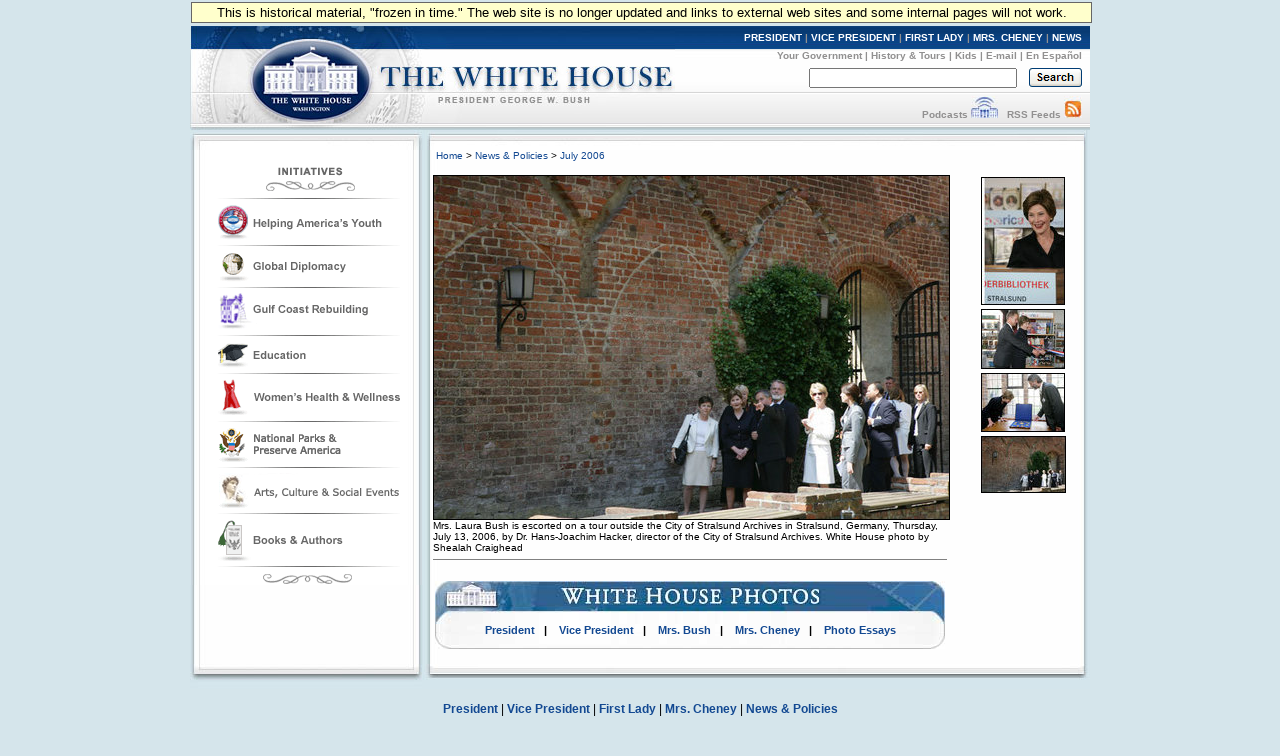

--- FILE ---
content_type: text/html; charset=UTF-8
request_url: https://georgewbush-whitehouse.archives.gov/news/releases/2006/07/images/20060713-5_p071306sc-0369-515h.html
body_size: 3739
content:
<!DOCTYPE html PUBLIC "-//W3C//DTD XHTML 1.0 Transitional//EN" "http://www.w3.org/TR/xhtml1/DTD/xhtml1-transitional.dtd">
<html xmlns="http://www.w3.org/1999/xhtml" xml:lang="en" lang="en">
	<head>
  		<title>Mrs. Laura Bush is escorted on a tour outside the City of Stralsund Archives in Stralsund, Germany, Thursday, July 13, 2006, by Dr. Hans-Joachim Hacker, director of the City of Stralsund Archives. White House photo by Shealah Craighead</title>
  		
<meta name="date"                 content="2006-07-13"/>
<meta name="document.type"        content="image"/>
<meta name="subject"              content="Authors and Books"/>
<meta name="WT.cg_n"              content="News Policies"/>
<meta name="WT.cg_s"              content="July 2006"/>

  		<style type="text/css" media="screen">
   @import "/css/infocus-main-nd.css";

</style>
<link rel="stylesheet" type="text/css" media="print" href="/css/print.css" />

<link rel="home" title="Home" href="/index.html" />

<script src="/js/general.js" type="text/javascript"></script>

<!-- Google Tag Manager -->
<script>(function(w,d,s,l,i){w[l]=w[l]||[];w[l].push({'gtm.start':
new Date().getTime(),event:'gtm.js'});var f=d.getElementsByTagName(s)[0],
j=d.createElement(s),dl=l!='dataLayer'?'&l='+l:'';j.async=true;j.src=
'https://www.googletagmanager.com/gtm.js?id='+i+dl;f.parentNode.insertBefore(j,f);
})(window,document,'script','dataLayer','GTM-WLMC86');</script>
<!-- End Google Tag Manager -->

		<link rel="home" title="Home" href="/index.html" />
	</head>
	<body><!-- Google Tag Manager (noscript) --><noscript><iframe alt="Google Tag Manager" src="https://www.googletagmanager.com/ns.html?id=GTM-WLMC86"height="0" width="0" style="display:none;visibility:hidden" title="Google Tag Manager"></iframe></noscript><!-- End Google Tag Manager (noscript) -->

	<link rel="stylesheet" type="text/css" title="main" href="/css/fl-style.css" />

<!-- BEGIN BANNER -->
<div id="whcontainer">
<div id="menufloat">This is historical material, "frozen in time."  The web site is no longer updated and links to external web sites and some internal pages will not work.</div>
<div id="hidden"><img src="/imgs/print_banner.png" alt="print-only banner" /></div>


<div id="whheader" title="The White House">
<a href="/index.html"><img src="/imgs/wh_banner.jpg" alt="The White House" border="0" align="left" class="noprint" /></a>

<!-- BEGIN SKIPLINK -->
<a href="#whitebox" id="main" style="position: absolute; top: 2.5em; left: -1000em; width: 20em;" class="noprint">Skip Main Navigation</a>
<!-- END SKIPLINK -->

<div align="right" id="banner-nav"><a href="/president/" title="President">PRESIDENT</a> | <a href="/vicepresident/" title="Vice President">VICE PRESIDENT</a> | <a href="/firstlady/" title="First Lady">FIRST LADY</a> | <a href="/mrscheney/" title="Mrs. Cheney">MRS. CHENEY</a> | <a href="/news/" title="News">NEWS</a></div>

<div align="right" id="banner-subnav"><a href="/government/" title="Your Government">Your Government</a> | <a href="/history/life/" title="History &amp; Tours">History &amp; Tours</a> | <a href="/kids/" title="Kids">Kids</a> | <a href="/email/" title="E-mail">E-mail</a> | <a href="/espanol/index.es.html" title="En Espa&ntilde;ol">En Espa&ntilde;ol</a></div>

<div id="search_area">
<form accept-charset="UTF-8" action="https://search.archives.gov/search/docs" id="search_form" method="get" name="search">
<input id="affiliate" name="affiliate" type="hidden" value="national-archives" />
<input name="query" class="searchfield" maxlength="500" tabindex="1" title="Enter search terms here" /> &nbsp;&nbsp;
<!-- <input type="hidden" name="sitelimit" id="sitelimit" value="georgewbush-whitehouse.archives.gov" /> -->
<input type="hidden" name="dc" id="dc" value="3560" />
<input name="submit" type="image" src="/imgs/searchbutton.gif" alt="Search" tabindex="2" class="noprint" title="Submit" />
</form>
</div>

<div align="right" id="banner-subnav2">
<a href="/podcasts/" title="Podcasts">Podcasts</a> <a href="/podcasts/" title="Podcasts"><img src="/imgs/pod3.jpg" alt="Podcasts" width="27" height="22" border="0" /></a> &nbsp;&nbsp;<a href="/rss/" title="RSS Feeds">RSS Feeds</a> <a href="/rss/" title="RSS Feeds"><img src="/imgs/rss3.jpg" alt="RSS Feeds" width="18" height="22" border="0" /></a></div>
</div>
<!-- END BANNER -->  
<div id="containerbg">
<!-- BEGIN LEFT COLUMN -->

<div id="leftcol">
<img src="/imgs/flotus_leftnav_top.jpg" alt="decorative image" width="234" height="20" /><br clear="left" />
<div class="leftboxc">
<br clear="left" />
	<div id="initiatives-nav">
	<span class="fl-navbar-top"><br /></span>
	<img src="/firstlady/images/fl-navbar-divider2.gif" class="hr" alt="decorative image" width="191" height="1"/>

	<span class="initiative-icon"><a href="/firstlady/helping-youth.html" accesskey="h">
	<img src="/firstlady/images/fl-icon-helping2.gif" width="191" height="36" alt="Link to Helping America's Youth" /></a></span>
	<img src="/firstlady/images/fl-navbar-divider2.gif" class="hr" alt="decorative image" width="191" height="1"/>

	<span class="initiative-icon"><a href="/firstlady/global.html" accesskey="g">
	<img src="/firstlady/images/fl-icon-global2.gif" width="191" height="31" alt="Link to Global Diplomacy" /></a></span>
	<img src="/firstlady/images/fl-navbar-divider2.gif" class="hr" alt="decorative image" width="191" height="1"/>

	<span class="initiative-icon"><a href="/firstlady/gulf-coast.html" accesskey="r">
	<img src="/firstlady/images/fl-icon-gulf2.gif" width="191" height="37" alt="Link to Gulf Coast Rebuilding" /></a></span>
	<img src="/firstlady/images/fl-navbar-divider2.gif" class="hr" alt="decorative image" width="191" height="1"/>

	<span class="initiative-icon"><a href="/firstlady/education.html" accesskey="e">
	<img src="/firstlady/images/fl-icon-education2.gif" width="191" height="27" alt="Link to Education" /></a></span>
	<img src="/firstlady/images/fl-navbar-divider2.gif" class="hr" alt="decorative image" width="191" height="1"/>

	<span class="initiative-icon"><a href="/firstlady/women.html" accesskey="w">
	<img src="/firstlady/images/fl-icon-women2.gif" width="191" height="37" alt="Link to Women's Health and Wellness" /></a></span>
	<img src="/firstlady/images/fl-navbar-divider2.gif" class="hr" alt="decorative image" width="191" height="1"/>

	<span class="initiative-icon"><a href="/firstlady/preserve.html" accesskey="p">
	<img src="/firstlady/images/fl-icon-preserve2.gif" width="191" height="35" alt="Link to National Parks and Preserve America" /></a></span>
	<img src="/firstlady/images/fl-navbar-divider2.gif" class="hr" alt="decorative image" width="191" height="1"/>

	<span class="initiative-icon"><a href="/firstlady/arts.html" accesskey="a">
	<img src="/firstlady/images/fl-icon-arts2.gif" width="191" height="35" alt="Link to Arts, Culture &amp; Social Events" /></a></span>
	<img src="/firstlady/images/fl-navbar-divider2.gif" class="hr" alt="decorative image" width="191" height="1"/>

	<span class="initiative-icon"><a href="/firstlady/authorsandbooks.html" accesskey="b">
	<img src="/firstlady/images/fl-icon-books2.gif" width="191" height="42" alt="Link to Books and Authors"/></a></span>
	<img src="/firstlady/images/fl-navbar-divider2.gif" class="hr" alt="decorative image" width="191" height="1"/>

	<span class="fl-navbar-bot"><br /></span>
</div>

</div>
<br clear="left" />
</div>

<!-- * * * * * MAIN CONTENT * * * * * -->
<div id="whitebox_top"></div>
<div id="whitebox">
						<table border="0" cellspacing="0" cellpadding="0" width="621" summary="Breadcrumbs, Print">
							<tr valign="top">
								<td align="left" width="343">
									<font face="Arial, Helvetica, Sans-Serif" size="1">
&nbsp;<a href="/index.html">Home</a> &gt;
<a href="/news/">News &amp; Policies</a> &gt;
<a href="/news/releases/2006/07/">July 2006</a>
</font>
<br/>

								</td>
								<td align="right" width="278">
									<div id="print-email"></div>
								</td>
							</tr>
						</table><br />
						
<!-- BEGIN -->





<table width="98%" cellpadding="0" cellspacing="0" border="0">
    <tr>
      <td width="515" valign="top">
        <table cellpadding="0" cellspacing="0" border="0" width="515">
          <tr><td valign="top">
          <table border="0" cellpadding="1" cellspacing="0" bgcolor="#000000">
             <tr><td align="center" valign="middle">
                <table cellpadding="0" border="0"
                       cellspacing="0" bgcolor="#FFFFFF">      
                <tr><td><img src="/news/releases/2006/07/images/20060713-5_p071306sc-0369-515h.jpg" alt="Mrs. Laura Bush is escorted on a tour outside the City of Stralsund Archives in Stralsund, Germany, Thursday, July 13, 2006, by Dr. Hans-Joachim Hacker, director of the City of Stralsund Archives. White House photo by Shealah Craighead" border="0" width="515" height="343"></td></tr>
                </table>
              </td></tr>
          </table>
          </td></tr>
          <tr><td>
          <font face="Arial" size="1">
          Mrs. Laura Bush is escorted on a tour outside the City of Stralsund Archives in Stralsund, Germany, Thursday, July 13, 2006, by Dr. Hans-Joachim Hacker, director of the City of Stralsund Archives. White House photo by Shealah Craighead



</font>
    </td></tr>
    </table>
    </td>
    <td valign="top" align="right">
    <table cellpadding="2" cellspacing="0" border="0">


<tr>
         <td><a href="/news/releases/2006/07/images/20060713-5_p071306sc-0254-788v.html"><img src="/news/releases/2006/07/images/20060713-5_p071306sc-0254-126v.jpg" alt="Mrs. Laura Bush speaks to school children during a visit Thursday, July 13, 2006, to the Stralsund Children&#146;s Library in Stralsund, Germany, where Mrs. Bush participated in the ribbon cutting to open the exhibit America@yourlibrary. The America@yourlibrary is a new initiative to develop existing and new partnerships between German public libraries and the U.S. Embassy and Consulate Resource Centers. White House photo by Shealah Craighead" border="0" width="84" height="128"></a></td>
        </tr>


<tr>
         <td><a href="/news/releases/2006/07/images/20060713-5_p071306sc-0307-515h.html"><img src="/news/releases/2006/07/images/20060713-5_p071306sc-0307-83h.jpg" alt="Mrs. Laura Bush participates in a ribbon cutting, assisted by Michael Gawenda, director of the City Library of Stralsund, Thursday, July 13, 2006, at the Stralsund Children&#146;s Library in Stralsund, Germany, to open the exhibit America@yourlibrary. The America@yourlibrary is a new initiative to develop existing and new partnerships between German public libraries and the U.S. Embassy and Consulate Resource Centers. White House photo by Shealah Craighead" border="0" width="84" height="60"></a></td>
        </tr>


<tr>
         <td><a href="/news/releases/2006/07/images/20060713-5_p071306sc-0388-515h.html"><img src="/news/releases/2006/07/images/20060713-5_p071306sc-0388-83h.jpg" alt="Mrs. Laura Bush is shown jewelry artifacts on her tour of the City of Stralsund Archives in Stralsund, Germany, Thursday, July 13, 2006, by Dr. Andreas Gruger, director of the Stralsund Museum of Cultural History. White House photo by Shealah Craighead" border="0" width="84" height="59"></a></td>
        </tr>


<tr>
         <td><a href="/news/releases/2006/07/images/20060713-5_p071306sc-0369-515h.html"><img src="/news/releases/2006/07/images/20060713-5_p071306sc-0369-83h.jpg" alt="Mrs. Laura Bush is escorted on a tour outside the City of Stralsund Archives in Stralsund, Germany, Thursday, July 13, 2006, by Dr. Hans-Joachim Hacker, director of the City of Stralsund Archives. White House photo by Shealah Craighead" border="0" width="85" height="57"></a></td>
        </tr>


</table>
         </td>
         </tr>
         </table>
         <hr width="512" size="1" noshade="noshade" align="left"/>
<div style="float: left; margin-left: 2px;">
<table width="510" border="0" cellspacing="0" cellpadding="0">
<tr><td>&nbsp;</td></tr>
  <tr>
    <td><a href="/president/gallery/photoessay/index.html"><img src="/imgs/photboxtop.jpg" alt="White House Photos" width="510" height="43" border="0"/></a></td>
  </tr>
  <tr>
    <td style="font-size: 11px; font-weight: bold; background:url(/imgs/photboxmid.jpg); background-repeat: repeat-y;" align="center">
          <a href="/president/gallery/photoessay/wh-work.html">President</a>&nbsp;&nbsp; | &nbsp;&nbsp;
          <a href="/vicepresident/vpphotos.html">Vice President</a>&nbsp;&nbsp; | &nbsp;&nbsp;
          <a href="/firstlady/flphotos.html">Mrs. Bush</a>&nbsp;&nbsp; | &nbsp;&nbsp;
          <a href="/mrscheney/lc-photos.html">Mrs. Cheney</a>&nbsp;&nbsp; | &nbsp;&nbsp;
          <a href="/president/gallery/photoessay/pe_archive.html">Photo Essays</a>
</td>
  </tr>
  <tr>
    <td><img src="/imgs/photboxbot.jpg" alt="decorative image" width="510" height="13"/></td>
  </tr>
<tr><td>&nbsp;</td></tr>
</table>
</div>
<!-- <hr width="512" size="1" noshade align="left"> -->



<!-- END -->

						
	</div>
<!-- whitebox -->

<div id="footer"><img src="/imgs/2colbg_bot.jpg" alt="decoration" height="25px" width="900px" align="top" /><br clear="left" /></div>

</div></div>
<!-- END -->

<div id="footer_links">
	<a href="/president/">President</a> |
	<a href="/vicepresident/">Vice President</a> | 
	<a href="/firstlady/">First Lady</a> | 
	<a href="/mrscheney/">Mrs. Cheney</a> | 
	<a href="/news/">News &amp; Policies</a><br />
	<a href="/history/">History &amp; Tours</a> |
	<a href="/kids/">Kids</a> |
	<a href="/government/">Your Government</a> | 
	<a href="/appointments/">Appointments</a> |
	<a href="/oa/jobs/">Jobs</a> | 
	<a href="/contact/">Contact</a> |
				<a href="/news/releases/2006/07/images/text/20060713-5_p071306sc-0369-515h.html">Text only</a><br />
	
	<a href="/accessibility.html">Accessibility</a> | 
	<a href="/search">Search</a> | 
	<a href="/privacy.html">Privacy Policy</a> | 
	<a href="/help.html">Help</a> | 
	<a href="/sitemap.html">Site Map</a></div>


</body>
</html>

